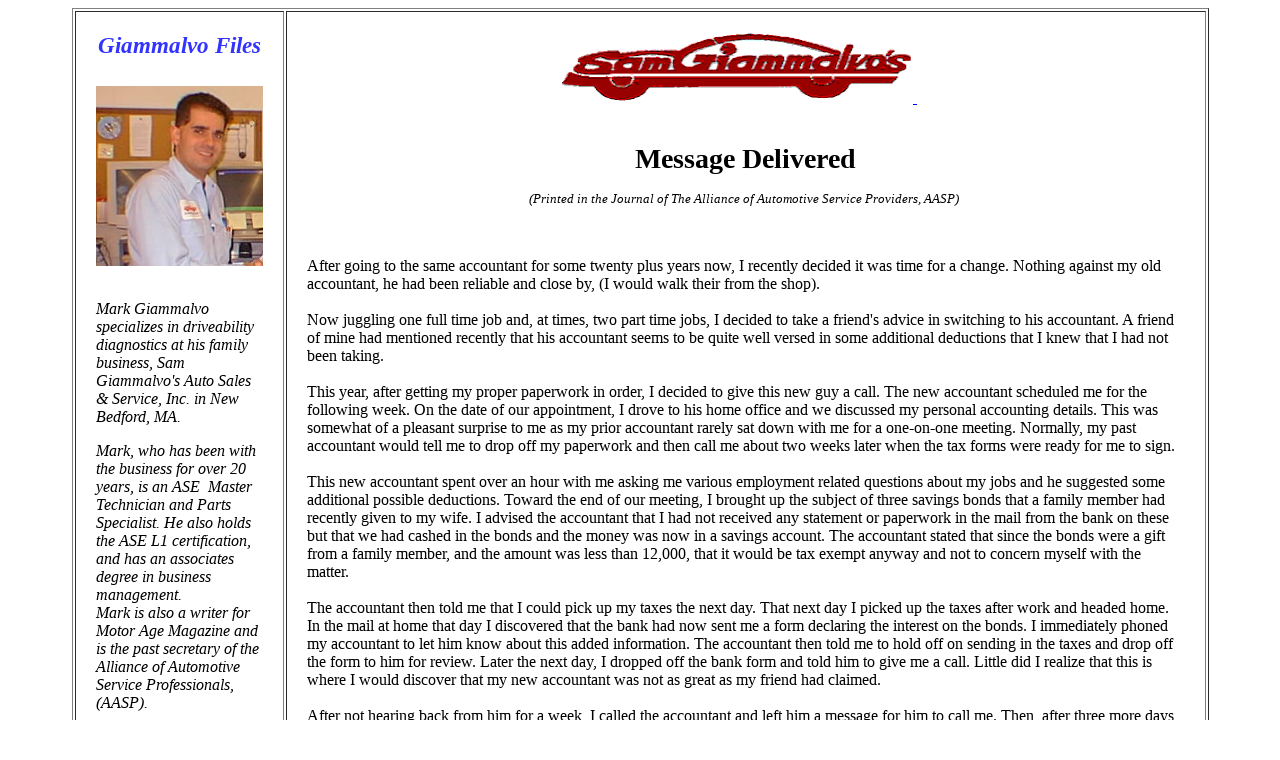

--- FILE ---
content_type: text/html
request_url: http://samscars.com/gf93.html
body_size: 11897
content:
<!DOCTYPE html PUBLIC "-//W3C//DTD HTML 4.01 Transitional//EN"><html><head>
                                                                        
                                                                        
 
  
  
  <meta http-equiv="Content-Type" content="text/html; charset=iso-8859-1">



  
  
  <meta name="Author" content="MARK GIAMMALVO">


 
  
  <meta name="GENERATOR" content="Mozilla/4.04 [en] (Win95; U) [Netscape]"><title>Message Delivered - Choosing an accountant</title></head><body>
<center>
<table cellpadding="20" width="90%" cols="2" border="1">
                                                                        
            <tbody>
                                                                        
                 <tr>
                                                                        
                <td height="10%" width="10%" valign="top" align="left"> 
                                                                        
                                                                        
                                                             
      <center><big><big><b><i><font color="#3333ff">Giammalvo Files</font></i></b></big></big></center>
                                                                        
                     <big><big>&nbsp;</big></big>                       
                                                                        
                                                                        
                                                    
      <center></center>
                                                                        
                <img src="mark3.jpg" alt="Mark Giammalvo" height="180" width="167">
                                                                        

                                                                      
      <center></center>
                                                                        
          &nbsp;                                                        
                                                                        
                                                                        

      <p><i><font color="#000000">Mark Giammalvo specializes in driveability 
              diagnostics </font><font color="#000000">at    his    family 
       business,        Sam Giammalvo's Auto           Sales &amp; Service, 
    Inc.  in   New</font>                 <font color="#000000">Bedford, MA.&nbsp;</font>&nbsp;</i>&nbsp;
                                   </p>
                                                                        
                                                                        
                                                                        
                                                                     
      <p><i><font color="#000000">Mark, who has been with the business for
                                         over 20 years, is an ASE&nbsp; Master
     Technician         and Parts Specialist. He also holds the ASE  L1 
 certification,                    and    has   an associates degree in business</font>
                <font color="#000000">management.      <br>
                             Mark is also a writer for Motor Age Magazine 
and   is  the   past   secretary      of  the Alliance of Automotive Service 
Professionals,      (AASP).<br>
                             &nbsp;</font>&nbsp;</i>&nbsp;              
         <br>
                                                                        
         &nbsp;          <br>
                                                                        
         &nbsp;</p>
                                                                        
                     </td>
                                                                        
                 <td align="center" valign="CENTER" width="50">        <font color="#000000"><a href="ourarticles.htm"><img src="sam-logo.gif" alt="Return To Our Articles Page" border="0" height="71" width="351">
                                                                        
       </a>                                  </font>&nbsp;        &nbsp;
         <br>
                                                                        
                     <br>
<br><big><big><big><b>Message Delivered<br>
</b></big></big></big><div align="justify">
                                
     <p align="center"><small><i><font color="#000000">(Printed in the Journal
 of The Alliance                   of Automotive Service Providers, AASP)&nbsp;<br>
      <br>
</font></i></small></p>
     <div align="left"><br>After going to the
same accountant for some twenty plus years now, I recently decided it
was time for a change. Nothing against my old accountant, he had been
reliable and close by, (I would walk their from the shop). <br>
      <br>
Now juggling one full time job and, at times, two part time jobs, I
decided to take a friend's advice in switching to his accountant. A
friend of mine had mentioned recently that his accountant seems to be
quite well versed in some additional deductions that I knew that I had
not been taking. <br>
      <br>
This year, after getting my proper paperwork in order, I decided to
give this new guy a call. The new accountant scheduled me for the
following week. On the date of our appointment, I drove to his home
office and we discussed my personal accounting details. This was
somewhat of a pleasant surprise to me as my prior accountant rarely sat
down with me for a one-on-one meeting. Normally, my past accountant
would tell me to drop off my paperwork and then call me about two weeks
later when the tax forms were ready for me to sign.<br>
      <br>
This new accountant spent over an hour with me asking me various
employment related questions about my jobs and he suggested some
additional possible deductions. Toward the end of our meeting, I
brought up the subject of three savings bonds that a family member had
recently given to my wife. I advised the accountant that I had not
received any statement or paperwork in the mail from the bank on these
but that we had cashed in the bonds and the money was now in a savings
account. The accountant stated that since the bonds were a gift from a
family member, and the amount was less than 12,000, that it would be
tax exempt anyway and not to concern myself with the matter.<br>
      <br>
The accountant then told me that I could pick up my taxes the next day.
That next day I picked up the taxes after work and headed home. In the
mail at home that day I discovered that the bank had now sent me a form
declaring the interest on the bonds. I immediately phoned my accountant
to let him know about this added information. The accountant then told
me to hold off on sending in the taxes and drop off the form to him for
review. Later the next day, I dropped off the bank form and told him to
give me a call. Little did I realize that this is where I would
discover that my new accountant was not as great as my friend had
claimed.<br>
      <br>
After not hearing back from him for a week, I called the accountant and
left him a message for him to call me. Then, after three more days of
no calls, I called again and left another message. Now, the next
weekend came and went. His message machine had now stated that he would
return calls on the following Monday. Monday came and went with no
call. I then called on that Thursday and left a message that I was just
checking to see if he had reviewed the paper work. Again, another
weekend came and went. I called that next Monday. Then, I finally
received a call on my cell phone voice mail, in which he stated that he
would need to speak with me in person about the proper way to document
these bonds as a gift. I called him back, got the message machine
again, and gave him some possible dates and times that would be
convenient. Again, I endured the &#8216;no call back' treatment. At one
point, I was so upset about this clown that I started to make a joke of
it. On one of my next calls to him, I stated that if we could not meet
in person, perhaps I could send a carrier to pick up the paperwork. I
even left him a message that I might consider the UPS's Sonic Air
Service, (UPS's guaranteed same day delivery within the U.S.), keep in
mind that this idiot and I live about 1.4 miles apart. That's how crazy
things got. <br>
      <br>
To make a way too long story short, I finally met with him the 4th week
of this past March. We went over the proper reporting of the bonds and
he showed me the additional forms and paperwork that we would need. I
think I was in a daze that we had actually meet again after all the
nonsense that went on with, what might just be, a new Guinness Book
World Record for the longest Phone Tag Scenario.<br>
      <br>
After he spoke, I advised him that I thought that he was a very smart
accountant and very knowledgeable in tax laws. I then advised him that
although he was probably 15 or so years my senior, he had a lot to
learn about business practices and that quite frankly, what little
business practices he had, stunk. <br>
      <br>
I told him that after working some twenty plus years in a family
business, I could tell him that I try to make an effort to call people
back the SAME DAY they call me, or at worst, the NEXT DAY. I told him
that he was wrong, in leaving me hanging a total of seven weeks over
phone tag. Then I then left his office.<br>
      <br>
This week I was shocked to receive a letter from him in the mail with
my original uncashed payment check. His letter read: "Enclosed, find
your check dated February 2, 2007. I have a personal policy that if my
client is not satisfied with me I return their fee to them. Thank you
for showing me my weaknesses in my business practices"<br>
      <br>
Well, I guess it was a happy ending after all. One might say . . . message delivered.<br>
<br>

</div>&nbsp;<br>
      <br>
&nbsp;<center><font color="#000000">&nbsp;<a href="ourarticles.htm"><img src="sam-logo_002.gif" alt="Return To Our Articles Page." border="0" height="71" width="351">
                                                                        
       </a>                            &nbsp;&nbsp;&nbsp;</font><font color="#ff0000"><font size="+3">&nbsp;&nbsp;&nbsp;&nbsp;&nbsp;&nbsp;</font></font>&nbsp;</center>

                                                                        
                                                                        
     
      <center>&nbsp;</center>

                                                                        
          &nbsp;
                                                                        
                                                                       
         </div>
                                                                        
                                          
      
                                                                        
                                                                        
                                                                        
                                                                     
      </td></tr></tbody></table></center>



                                                                        
            &nbsp;    <br>


                                                                      
           <br>


                                                                      
          <br>



           <br>
<br>
<br>
<br>
<br>
<br>
</body></html>